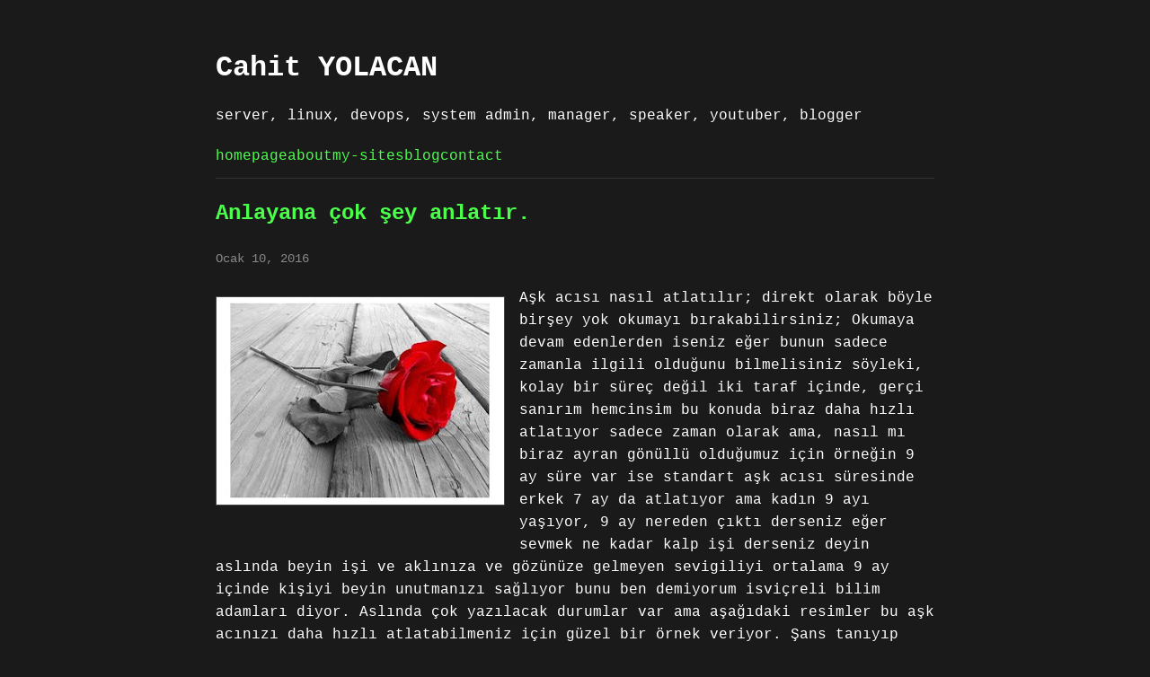

--- FILE ---
content_type: text/html; charset=UTF-8
request_url: https://www.cahityolacan.com/2016/01/anlayana-cok-sey-anlatr.html
body_size: 6337
content:
<!DOCTYPE html>
<html xmlns='http://www.w3.org/1999/xhtml' xmlns:b='http://www.google.com/2005/gml/b' xmlns:data='http://www.google.com/2005/gml/data' xmlns:expr='http://www.google.com/2005/gml/expr'>
<head>
<meta content='width=device-width, initial-scale=1' name='viewport'/>
<title>Cahit YOLAÇAN: Anlayana çok şey anlatır. </title>
<link href='[data-uri]' rel='icon' type='image/x-icon'/>
<style id='page-skin-1' type='text/css'><!--
/* TEMEL CSS */
body {
background-color: #1a1a1a;
color: #ffffff;
font-family: 'Courier New', Courier, monospace;
margin: 50px auto;
max-width: 800px;
line-height: 1.6;
padding: 0 20px;
}
a { color: #4cff4c; text-decoration: underline; }
h1 { font-size: 2em; margin-bottom: 10px; }
/* NAVIGASYON (Responsive Flex) */
.nav {
margin: 20px 0;
border-bottom: 1px solid #333;
padding-bottom: 10px;
display: flex;
flex-wrap: wrap; /* Mobilde alt satira gecsin */
gap: 15px; /* Linkler arasi bosluk */
}
.nav a {
text-decoration: none;
border-bottom: 1px solid transparent;
margin-right: 0; /* Gap kullandik */
}
.nav a:hover { border-bottom: 1px solid #4cff4c; }
.profile-img {
max-width: 300px;
width: 100%; /* Mobilde tasmayi engeller */
height: auto;
margin: 20px 0;
border: 1px solid #444;
display: block;
}
.post-body img { max-width: 100%; height: auto; border: 1px solid #444; margin: 10px 0; }
/* SOSYAL LINKLER (Responsive Flex) */
.social-links {
display: flex;
flex-wrap: wrap;
gap: 15px;
list-style-type: none;
padding: 0;
}
.social-links li { margin-bottom: 5px; }
.social-links a {
text-decoration: none;
border-bottom: 1px solid transparent;
}
.social-links a:hover {
border-bottom: 1px solid #4cff4c;
}
.post-item { margin-bottom: 30px; border-bottom: 1px dashed #333; padding-bottom: 15px; }
.post-item-title { font-size: 1.4em; display: block; color: #4cff4c; text-decoration: none; font-weight: bold; }
.post-item-date { font-size: 0.9em; color: #888; display: block; margin-bottom: 5px; }
/* --- RESPONSIVE AYARLAR (Mobile) --- */
@media (max-width: 600px) {
body { margin: 20px auto; } /* Mobilde ust boslugu azalt */
h1 { font-size: 1.6em; }
.nav, .social-links { gap: 10px; justify-content: flex-start; }
.nav a, .social-links a { font-size: 0.9em; }
}

--></style>
<link href='https://www.blogger.com/dyn-css/authorization.css?targetBlogID=7563764556848201642&amp;zx=73a536a1-0c38-43bf-95cd-7b9235bedd60' media='none' onload='if(media!=&#39;all&#39;)media=&#39;all&#39;' rel='stylesheet'/><noscript><link href='https://www.blogger.com/dyn-css/authorization.css?targetBlogID=7563764556848201642&amp;zx=73a536a1-0c38-43bf-95cd-7b9235bedd60' rel='stylesheet'/></noscript>
<meta name='google-adsense-platform-account' content='ca-host-pub-1556223355139109'/>
<meta name='google-adsense-platform-domain' content='blogspot.com'/>

<!-- data-ad-client=ca-pub-9283498056192832 -->

</head>
<body>
<h1>Cahit YOLACAN</h1>
<p>server, linux, devops, system admin, manager, speaker, youtuber, blogger </p>
<div class='nav'>
<a href='/'>homepage</a>
<a href='/p/hakkmda.html'>about</a>
<a href='/p/diger-sitelerim.html'>my-sites</a>
<a href='/search'>blog</a>
<a href='/p/contact.html'>contact</a>
</div>
<div class='section' id='main-section'><div class='widget Blog' data-version='2' id='Blog1'>
<div class='post-full-content'>
<h2 style='color:#4cff4c'>Anlayana çok şey anlatır. </h2>
<span class='post-item-date date-fix' data-iso=''>Ocak 10, 2016</span>
<div class='post-body' style='margin-top:20px;'>
<div class="separator" style="clear: both; text-align: center;">
<a href="https://blogger.googleusercontent.com/img/b/R29vZ2xl/AVvXsEjdmVWsXSLOVYtaKTibuioE22cPmsnF1RwJLh_iigSqKaUpLElKhqLW8Bl8e4sGANwsvj49CTXhr-MUkchq-ryrzbCHJU-S2HixjnhmcupseKvRvlPBv_SYHWPTxuoDT2irnEsvAVsmYc0o/s1600/askacisi.jpg" imageanchor="1" style="clear: left; float: left; margin-bottom: 1em; margin-right: 1em;"><img border="0" height="230" src="https://blogger.googleusercontent.com/img/b/R29vZ2xl/AVvXsEjdmVWsXSLOVYtaKTibuioE22cPmsnF1RwJLh_iigSqKaUpLElKhqLW8Bl8e4sGANwsvj49CTXhr-MUkchq-ryrzbCHJU-S2HixjnhmcupseKvRvlPBv_SYHWPTxuoDT2irnEsvAVsmYc0o/s320/askacisi.jpg" width="320" /></a></div>
Aşk acısı nasıl atlatılır; direkt olarak böyle birşey yok okumayı bırakabilirsiniz; Okumaya devam edenlerden iseniz eğer bunun sadece zamanla ilgili olduğunu bilmelisiniz söyleki, kolay bir süreç değil iki taraf içinde, gerçi sanırım hemcinsim bu konuda biraz daha hızlı atlatıyor sadece zaman olarak ama, nasıl mı biraz ayran gönüllü olduğumuz için örneğin 9 ay süre var ise standart aşk acısı süresinde erkek 7 ay da atlatıyor ama kadın 9 ayı yaşıyor, 9 ay nereden çıktı derseniz eğer sevmek ne kadar kalp işi derseniz deyin aslında beyin işi ve aklınıza ve gözünüze gelmeyen sevigiliyi ortalama 9 ay içinde kişiyi beyin unutmanızı sağlıyor bunu ben demiyorum isviçreli bilim adamları diyor. Aslında çok yazılacak durumlar var ama aşağıdaki resimler bu aşk acınızı daha hızlı atlatabilmeniz için güzel bir örnek veriyor. Şans tanıyıp önünüze bakmayı öğrenin hayat adil ve güzel değil onu iyi adil hale getirecek kişi sensin bunu unutmadan yap yapacaklarını.<br />
<br />
Resimleri mutlaka inceleyin,<br />
<a name="more"></a><br />
<div class="separator" style="clear: both; text-align: center;">
<a href="https://blogger.googleusercontent.com/img/b/R29vZ2xl/AVvXsEiLIqT2bDUYERYVUiQ1xLNXzds3cKmqf5H6hwM6FYHZqWtkaEUMYXKOV6OcEUvmlSx0VSRJt9-4ZvBRs9_tZnKghrdb40tq4Ryortv1KISqaFLRaN0bLz6723NdLGORgZ4hHhyqg0c98RMQ/s1600/001.jpg" imageanchor="1" style="margin-left: 1em; margin-right: 1em;"><img border="0" height="250" src="https://blogger.googleusercontent.com/img/b/R29vZ2xl/AVvXsEiLIqT2bDUYERYVUiQ1xLNXzds3cKmqf5H6hwM6FYHZqWtkaEUMYXKOV6OcEUvmlSx0VSRJt9-4ZvBRs9_tZnKghrdb40tq4Ryortv1KISqaFLRaN0bLz6723NdLGORgZ4hHhyqg0c98RMQ/s400/001.jpg" width="400" /></a></div>
<br />
<div class="separator" style="clear: both; text-align: center;">
<a href="https://blogger.googleusercontent.com/img/b/R29vZ2xl/AVvXsEi1yeUG8DLdgSmM97nFh0798xaTRTO9HbWEdeHQT7kzfT7U9YBJXEx3HJprHMNv848i1lhGbOEeznrWVdLmSKVJSmKRHRVSuobtRvg-cO17EMf2NeISUhl2-zXf1RnaAsDxREWOQKWJ-7y9/s1600/002.jpg" imageanchor="1" style="margin-left: 1em; margin-right: 1em;"><img border="0" height="400" src="https://blogger.googleusercontent.com/img/b/R29vZ2xl/AVvXsEi1yeUG8DLdgSmM97nFh0798xaTRTO9HbWEdeHQT7kzfT7U9YBJXEx3HJprHMNv848i1lhGbOEeznrWVdLmSKVJSmKRHRVSuobtRvg-cO17EMf2NeISUhl2-zXf1RnaAsDxREWOQKWJ-7y9/s400/002.jpg" width="400" /></a></div>
<br />
<div class="separator" style="clear: both; text-align: center;">
<a href="https://blogger.googleusercontent.com/img/b/R29vZ2xl/AVvXsEhQvojpipBuEBJwFmy_ruLv-8fia4EOELfjrrSGUq9WwbCzNbjP6D1Tr4pSp5KzLiIteydM8Y3QRpRpt59x5kb4NKhoqhxFRQZmNaTOeWNfAi8OeDA4FGec_460d5wHgEsRptRK4V4FN6wv/s1600/003.jpg" imageanchor="1" style="margin-left: 1em; margin-right: 1em;"><img border="0" height="400" src="https://blogger.googleusercontent.com/img/b/R29vZ2xl/AVvXsEhQvojpipBuEBJwFmy_ruLv-8fia4EOELfjrrSGUq9WwbCzNbjP6D1Tr4pSp5KzLiIteydM8Y3QRpRpt59x5kb4NKhoqhxFRQZmNaTOeWNfAi8OeDA4FGec_460d5wHgEsRptRK4V4FN6wv/s400/003.jpg" width="397" /></a></div>
<br />
<div class="separator" style="clear: both; text-align: center;">
<a href="https://blogger.googleusercontent.com/img/b/R29vZ2xl/AVvXsEi-xLERlKeKos9pMZTjMjGCLhnfFTqL0JZ2FvVFwWge1HTssuLtgjFBEt1_-9Wx7J3rnJkT5y3Q4ETcJIdUwG0GoIW5MPB_oT12vTQp2XQ7pTo3xrSqGUITbeAAGQkeIcqhKibOksoLyugE/s1600/004.jpg" imageanchor="1" style="margin-left: 1em; margin-right: 1em;"><img border="0" height="400" src="https://blogger.googleusercontent.com/img/b/R29vZ2xl/AVvXsEi-xLERlKeKos9pMZTjMjGCLhnfFTqL0JZ2FvVFwWge1HTssuLtgjFBEt1_-9Wx7J3rnJkT5y3Q4ETcJIdUwG0GoIW5MPB_oT12vTQp2XQ7pTo3xrSqGUITbeAAGQkeIcqhKibOksoLyugE/s400/004.jpg" width="400" /></a></div>
<br />
<div class="separator" style="clear: both; text-align: center;">
<a href="https://blogger.googleusercontent.com/img/b/R29vZ2xl/AVvXsEjmZ4StHATYiBFBsBguRGX1HxSFT1-Ga_x4Ji8KX3UM4PunN4OhOMNWY7IpSRcX6v0Gpy_jVoT1RUBnV5Q9ZBa9FP2UaWYe8HEKTOAarCua3vySE4wXEG592tbAsP6QdV6NW7Ms5z7Avnkf/s1600/005.jpg" imageanchor="1" style="margin-left: 1em; margin-right: 1em;"><img border="0" height="400" src="https://blogger.googleusercontent.com/img/b/R29vZ2xl/AVvXsEjmZ4StHATYiBFBsBguRGX1HxSFT1-Ga_x4Ji8KX3UM4PunN4OhOMNWY7IpSRcX6v0Gpy_jVoT1RUBnV5Q9ZBa9FP2UaWYe8HEKTOAarCua3vySE4wXEG592tbAsP6QdV6NW7Ms5z7Avnkf/s400/005.jpg" width="400" /></a></div>
<br />
<div class="separator" style="clear: both; text-align: center;">
<a href="https://blogger.googleusercontent.com/img/b/R29vZ2xl/AVvXsEgZ5Nhv77pdQH3Os-xET0ZO70MrwADGlmQVkcTekWYgH8g-SnrY1eGxaw_5RxDhUgHkNkWPw5G9iqQXNWrOPbrolHtKy3lAe-S9mWuknW7_WaPVlF_jyF2WybLT1YDKXXFejN9m_SEo-ksq/s1600/006.jpg" imageanchor="1" style="margin-left: 1em; margin-right: 1em;"><img border="0" height="400" src="https://blogger.googleusercontent.com/img/b/R29vZ2xl/AVvXsEgZ5Nhv77pdQH3Os-xET0ZO70MrwADGlmQVkcTekWYgH8g-SnrY1eGxaw_5RxDhUgHkNkWPw5G9iqQXNWrOPbrolHtKy3lAe-S9mWuknW7_WaPVlF_jyF2WybLT1YDKXXFejN9m_SEo-ksq/s400/006.jpg" width="400" /></a></div>
<br />
<div class="separator" style="clear: both; text-align: center;">
<a href="https://blogger.googleusercontent.com/img/b/R29vZ2xl/AVvXsEigHNnvGsTy8JmMeJeOZTOnKX9QQP4vdn20EJpvBJAJlFfu1EgCISMM09kulFfv1dIsYgGiM-EgIkW8MUh1GvheE_776m5tG3YItlOomOS98vOHuZNBQqxg16E2HRUblmq07N9MnVIFKfor/s1600/007.jpg" imageanchor="1" style="margin-left: 1em; margin-right: 1em;"><img border="0" height="400" src="https://blogger.googleusercontent.com/img/b/R29vZ2xl/AVvXsEigHNnvGsTy8JmMeJeOZTOnKX9QQP4vdn20EJpvBJAJlFfu1EgCISMM09kulFfv1dIsYgGiM-EgIkW8MUh1GvheE_776m5tG3YItlOomOS98vOHuZNBQqxg16E2HRUblmq07N9MnVIFKfor/s400/007.jpg" width="400" /></a></div>
<br />
<div class="separator" style="clear: both; text-align: center;">
<a href="https://blogger.googleusercontent.com/img/b/R29vZ2xl/AVvXsEgFwD77jTeHgsDx3JRlegKhG8JLfgxN-FVrhytKgN0BNbrIXO1CQT43HcaIY-RCWVBA4UHCvp0qeKApSh2FLsfDZrWxq9psUJeUUpbuK4uhhyEud4aPcXvgaJ31wFtnZ_skd94dWQC_a1de/s1600/008.jpg" imageanchor="1" style="margin-left: 1em; margin-right: 1em;"><img border="0" height="400" src="https://blogger.googleusercontent.com/img/b/R29vZ2xl/AVvXsEgFwD77jTeHgsDx3JRlegKhG8JLfgxN-FVrhytKgN0BNbrIXO1CQT43HcaIY-RCWVBA4UHCvp0qeKApSh2FLsfDZrWxq9psUJeUUpbuK4uhhyEud4aPcXvgaJ31wFtnZ_skd94dWQC_a1de/s400/008.jpg" width="398" /></a></div>
<br />
<div class="separator" style="clear: both; text-align: center;">
<a href="https://blogger.googleusercontent.com/img/b/R29vZ2xl/AVvXsEiYw6osMOSMr5kg7rOFdSbtuKlFZhDO2Q0qnlp7C9iNTnmOfyGZ4_QlezWmSzBtc3zIEjI3bt_nhpgF_rbdRdfza1WIC3vL5t1rOkgAa_WJBN9OHIU76KAU8PPyH-PwayqqefC7IEM_hQ06/s1600/009.jpg" imageanchor="1" style="margin-left: 1em; margin-right: 1em;"><img border="0" height="397" src="https://blogger.googleusercontent.com/img/b/R29vZ2xl/AVvXsEiYw6osMOSMr5kg7rOFdSbtuKlFZhDO2Q0qnlp7C9iNTnmOfyGZ4_QlezWmSzBtc3zIEjI3bt_nhpgF_rbdRdfza1WIC3vL5t1rOkgAa_WJBN9OHIU76KAU8PPyH-PwayqqefC7IEM_hQ06/s400/009.jpg" width="400" /></a></div>
<br />
<div class="separator" style="clear: both; text-align: center;">
<a href="https://blogger.googleusercontent.com/img/b/R29vZ2xl/AVvXsEgy8gCfQOh-LMqwCQln__jVD0o8q7YMclNKCwHyQq_6iMh9hsEiwdKnUO_-txEFRwfrlvQ67vXJGMizCXd4c0viiqJHW97nUtFGgvEghGgEmy7MED-2wKSRAJy30LbeC6XrSBYB4C7vErYG/s1600/010.jpg" imageanchor="1" style="margin-left: 1em; margin-right: 1em;"><img border="0" height="400" src="https://blogger.googleusercontent.com/img/b/R29vZ2xl/AVvXsEgy8gCfQOh-LMqwCQln__jVD0o8q7YMclNKCwHyQq_6iMh9hsEiwdKnUO_-txEFRwfrlvQ67vXJGMizCXd4c0viiqJHW97nUtFGgvEghGgEmy7MED-2wKSRAJy30LbeC6XrSBYB4C7vErYG/s400/010.jpg" width="400" /></a></div>
<div class="separator" style="clear: both; text-align: center;">
<br /></div>
<div class="separator" style="clear: both; text-align: left;">
Unutmadan şunu ekleyeyim ister kadın olun ister erkek yeni şanslara olanak tanımadığınız sürece siz acı çekeceksiniz, çünkü eksi aşkınızı birileri öpmeye başlamıştır yada o başka birini öpmeye başlamıştır hayatı kolay yapabilecek tek kişi sadece ve sadece sizsiniz bunu unutmayın... Kendinize iyi bakın bye.</div>
</div>
</div>
</div></div>
<div style='margin-top:40px; border-top: 1px solid #333; padding-top:20px;'>
<ul class='social-links'>
<li><a href='https://github.com/yolacan' target='_blank'>Github</a></li>
<li><a href='https://www.x.com/@cyolacan' target='_blank'>Twitter</a></li>
<li><a href='https://www.youtube.com/cahityolacan' target='_blank'>Youtube</a></li>
<li><a href='https://www.linkedin.com/in/cahityolacan/' target='_blank'>Linkedin</a></li>
</ul>
</div>
<footer style='margin-top:50px; font-size:0.8em; color:#888;'>
    design by <a class='footer-link' href='https://www.atncloud.com' target='_blank'>atncloud.com</a>
</footer>
<script>
    document.addEventListener("DOMContentLoaded", function() {
      var dates = document.querySelectorAll(".date-fix");
      dates.forEach(function(el) {
        var isoDate = el.getAttribute("data-iso");
        if (isoDate) {
          var d = new Date(isoDate);
          var day = ("0" + d.getDate()).slice(-2);
          var month = ("0" + (d.getMonth() + 1)).slice(-2);
          var year = d.getFullYear();
          el.textContent = day + "." + month + "." + year;
        }
      });
    });
  </script>

<script type="text/javascript" src="https://www.blogger.com/static/v1/widgets/2028843038-widgets.js"></script>
<script type='text/javascript'>
window['__wavt'] = 'AOuZoY6SzLySlhiOsGxp-uj1NRCXkvwFAA:1769612494818';_WidgetManager._Init('//www.blogger.com/rearrange?blogID\x3d7563764556848201642','//www.cahityolacan.com/2016/01/anlayana-cok-sey-anlatr.html','7563764556848201642');
_WidgetManager._SetDataContext([{'name': 'blog', 'data': {'blogId': '7563764556848201642', 'title': 'Cahit YOLA\xc7AN', 'url': 'https://www.cahityolacan.com/2016/01/anlayana-cok-sey-anlatr.html', 'canonicalUrl': 'http://www.cahityolacan.com/2016/01/anlayana-cok-sey-anlatr.html', 'homepageUrl': 'https://www.cahityolacan.com/', 'searchUrl': 'https://www.cahityolacan.com/search', 'canonicalHomepageUrl': 'http://www.cahityolacan.com/', 'blogspotFaviconUrl': 'https://www.cahityolacan.com/favicon.ico', 'bloggerUrl': 'https://www.blogger.com', 'hasCustomDomain': true, 'httpsEnabled': true, 'enabledCommentProfileImages': true, 'gPlusViewType': 'FILTERED_POSTMOD', 'adultContent': false, 'analyticsAccountNumber': 'UA-47297818-3', 'encoding': 'UTF-8', 'locale': 'tr', 'localeUnderscoreDelimited': 'tr', 'languageDirection': 'ltr', 'isPrivate': false, 'isMobile': false, 'isMobileRequest': false, 'mobileClass': '', 'isPrivateBlog': false, 'isDynamicViewsAvailable': true, 'feedLinks': '\x3clink rel\x3d\x22alternate\x22 type\x3d\x22application/atom+xml\x22 title\x3d\x22Cahit YOLA\xc7AN - Atom\x22 href\x3d\x22https://www.cahityolacan.com/feeds/posts/default\x22 /\x3e\n\x3clink rel\x3d\x22alternate\x22 type\x3d\x22application/rss+xml\x22 title\x3d\x22Cahit YOLA\xc7AN - RSS\x22 href\x3d\x22https://www.cahityolacan.com/feeds/posts/default?alt\x3drss\x22 /\x3e\n\x3clink rel\x3d\x22service.post\x22 type\x3d\x22application/atom+xml\x22 title\x3d\x22Cahit YOLA\xc7AN - Atom\x22 href\x3d\x22https://www.blogger.com/feeds/7563764556848201642/posts/default\x22 /\x3e\n\n\x3clink rel\x3d\x22alternate\x22 type\x3d\x22application/atom+xml\x22 title\x3d\x22Cahit YOLA\xc7AN - Atom\x22 href\x3d\x22https://www.cahityolacan.com/feeds/4380584153818830849/comments/default\x22 /\x3e\n', 'meTag': '', 'adsenseClientId': 'ca-pub-9283498056192832', 'adsenseHostId': 'ca-host-pub-1556223355139109', 'adsenseHasAds': true, 'adsenseAutoAds': false, 'boqCommentIframeForm': true, 'loginRedirectParam': '', 'isGoogleEverywhereLinkTooltipEnabled': true, 'view': '', 'dynamicViewsCommentsSrc': '//www.blogblog.com/dynamicviews/4224c15c4e7c9321/js/comments.js', 'dynamicViewsScriptSrc': '//www.blogblog.com/dynamicviews/e590af4a5abdbc8b', 'plusOneApiSrc': 'https://apis.google.com/js/platform.js', 'disableGComments': true, 'interstitialAccepted': false, 'sharing': {'platforms': [{'name': 'Ba\u011flant\u0131y\u0131 al', 'key': 'link', 'shareMessage': 'Ba\u011flant\u0131y\u0131 al', 'target': ''}, {'name': 'Facebook', 'key': 'facebook', 'shareMessage': 'Facebook platformunda payla\u015f', 'target': 'facebook'}, {'name': 'BlogThis!', 'key': 'blogThis', 'shareMessage': 'BlogThis!', 'target': 'blog'}, {'name': 'X', 'key': 'twitter', 'shareMessage': 'X platformunda payla\u015f', 'target': 'twitter'}, {'name': 'Pinterest', 'key': 'pinterest', 'shareMessage': 'Pinterest platformunda payla\u015f', 'target': 'pinterest'}, {'name': 'E-posta', 'key': 'email', 'shareMessage': 'E-posta', 'target': 'email'}], 'disableGooglePlus': true, 'googlePlusShareButtonWidth': 0, 'googlePlusBootstrap': '\x3cscript type\x3d\x22text/javascript\x22\x3ewindow.___gcfg \x3d {\x27lang\x27: \x27tr\x27};\x3c/script\x3e'}, 'hasCustomJumpLinkMessage': true, 'jumpLinkMessage': 'Read more \xbb', 'pageType': 'item', 'postId': '4380584153818830849', 'postImageThumbnailUrl': 'https://blogger.googleusercontent.com/img/b/R29vZ2xl/AVvXsEjdmVWsXSLOVYtaKTibuioE22cPmsnF1RwJLh_iigSqKaUpLElKhqLW8Bl8e4sGANwsvj49CTXhr-MUkchq-ryrzbCHJU-S2HixjnhmcupseKvRvlPBv_SYHWPTxuoDT2irnEsvAVsmYc0o/s72-c/askacisi.jpg', 'postImageUrl': 'https://blogger.googleusercontent.com/img/b/R29vZ2xl/AVvXsEjdmVWsXSLOVYtaKTibuioE22cPmsnF1RwJLh_iigSqKaUpLElKhqLW8Bl8e4sGANwsvj49CTXhr-MUkchq-ryrzbCHJU-S2HixjnhmcupseKvRvlPBv_SYHWPTxuoDT2irnEsvAVsmYc0o/s320/askacisi.jpg', 'pageName': 'Anlayana \xe7ok \u015fey anlat\u0131r. ', 'pageTitle': 'Cahit YOLA\xc7AN: Anlayana \xe7ok \u015fey anlat\u0131r. ', 'metaDescription': 'A\u015fk ac\u0131s\u0131 nas\u0131l atlat\u0131l\u0131r bir k\u0131sa anlat\u0131m i\u015finize umar\u0131m yarayacakt\u0131r.'}}, {'name': 'features', 'data': {}}, {'name': 'messages', 'data': {'edit': 'D\xfczenle', 'linkCopiedToClipboard': 'Ba\u011flant\u0131 panoya kopyaland\u0131!', 'ok': 'Tamam', 'postLink': 'Yay\u0131n Ba\u011flant\u0131s\u0131'}}, {'name': 'template', 'data': {'name': 'custom', 'localizedName': '\xd6zel', 'isResponsive': false, 'isAlternateRendering': false, 'isCustom': true}}, {'name': 'view', 'data': {'classic': {'name': 'classic', 'url': '?view\x3dclassic'}, 'flipcard': {'name': 'flipcard', 'url': '?view\x3dflipcard'}, 'magazine': {'name': 'magazine', 'url': '?view\x3dmagazine'}, 'mosaic': {'name': 'mosaic', 'url': '?view\x3dmosaic'}, 'sidebar': {'name': 'sidebar', 'url': '?view\x3dsidebar'}, 'snapshot': {'name': 'snapshot', 'url': '?view\x3dsnapshot'}, 'timeslide': {'name': 'timeslide', 'url': '?view\x3dtimeslide'}, 'isMobile': false, 'title': 'Anlayana \xe7ok \u015fey anlat\u0131r. ', 'description': 'A\u015fk ac\u0131s\u0131 nas\u0131l atlat\u0131l\u0131r bir k\u0131sa anlat\u0131m i\u015finize umar\u0131m yarayacakt\u0131r.', 'featuredImage': 'https://blogger.googleusercontent.com/img/b/R29vZ2xl/AVvXsEjdmVWsXSLOVYtaKTibuioE22cPmsnF1RwJLh_iigSqKaUpLElKhqLW8Bl8e4sGANwsvj49CTXhr-MUkchq-ryrzbCHJU-S2HixjnhmcupseKvRvlPBv_SYHWPTxuoDT2irnEsvAVsmYc0o/s320/askacisi.jpg', 'url': 'https://www.cahityolacan.com/2016/01/anlayana-cok-sey-anlatr.html', 'type': 'item', 'isSingleItem': true, 'isMultipleItems': false, 'isError': false, 'isPage': false, 'isPost': true, 'isHomepage': false, 'isArchive': false, 'isLabelSearch': false, 'postId': 4380584153818830849}}]);
_WidgetManager._RegisterWidget('_BlogView', new _WidgetInfo('Blog1', 'main-section', document.getElementById('Blog1'), {'cmtInteractionsEnabled': false, 'lightboxEnabled': true, 'lightboxModuleUrl': 'https://www.blogger.com/static/v1/jsbin/3333790940-lbx__tr.js', 'lightboxCssUrl': 'https://www.blogger.com/static/v1/v-css/828616780-lightbox_bundle.css'}, 'displayModeFull'));
</script>
</body>
</html>